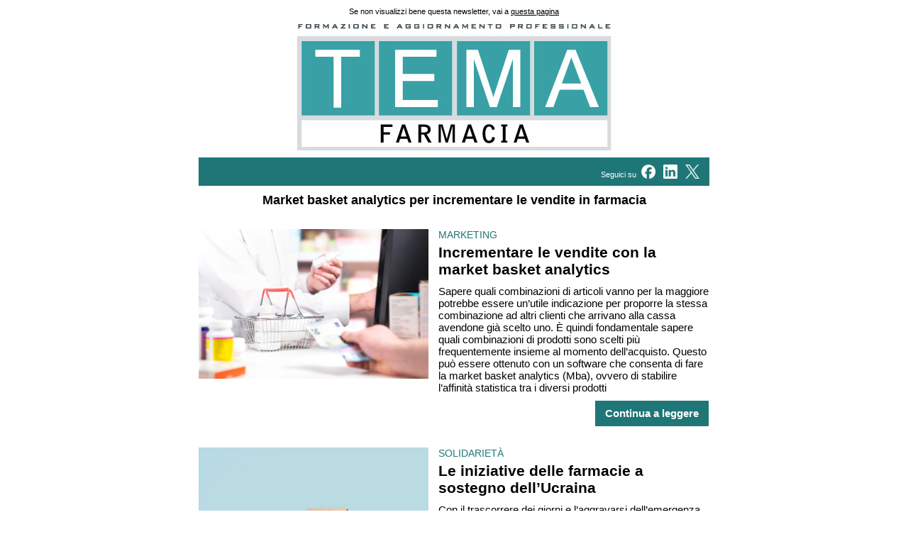

--- FILE ---
content_type: text/html; charset=UTF-8
request_url: https://www.farmacianews.it/newsletter/market-basket-analytics-per-incrementare-le-vendite-in-farmacia/
body_size: 3201
content:
<!DOCTYPE html PUBLIC "-//W3C//DTD XHTML 1.0 Transitional//EN" "http://www.w3.org/TR/xhtml1/DTD/xhtml1-transitional.dtd">
<html>
<head>
<!--[if !mso]><!-->
<meta content="IE=9; IE=8; IE=7; IE=EDGE" http-equiv="X-UA-Compatible"  />
<!--<![endif]-->
<meta content="text/html; charset=utf-8" http-equiv="Content-Type"  />
<meta content="width=device-width, initial-scale=1.0" name="viewport"  />
<meta content="noindex,nofollow" name="robots"  />
<meta content="telephone=no" name="format-detection"  />
<meta content="Market basket analytics per incrementare le vendite in farmacia" property="og:title"  />
<meta content="article" property="og:type"  />
<title>Market basket analytics per incrementare le vendite in farmacia</title>

<!--[if gte mso 9]><xml> <o:OfficeDocumentSettings> <o:AllowPNG/> <o:PixelsPerInch>96</o:PixelsPerInch> </o:OfficeDocumentSettings> </xml><![endif]-->

<style type="text/css" >
/* Email clients fixes*/
#outlook a { padding: 0px; }
body { -ms-text-size-adjust: none; min-width: 220px; margin: 0 auto; padding: 0; background-color: #FFFFFF; width: 100% !important;  }
.backgroundTable { width: 100% !important; height: 100% !important; margin: 0px; }
img { border-width: 0px; outline: none; text-decoration: none; line-height: 100%; }
table, td, tr { border-collapse: collapse !important; }
/* Template */
body.outlook p { display: inline !important; }

[class~=contenitore], .contenitore { width: 100% !important; max-width: 720px !important; }
p {margin: 0 !important;}
.bgcolor { background-color:#dbcec1;}
.footer a {color: #fefefe; text-decoration: underline; }
@media only screen and (max-width: 760px){
	body,table,td,p,a,li,div { -webkit-text-size-adjust: none !important; }
	body { width: auto !important; }
	.celBlock { display: block !important; width: 94% !important; padding-left: 3% !important; padding-right: 3% !important; }
	.continua { width: 100% !important; }
	img.percento100 { width: 100% !important; height: auto !important; }
	img.percento30 { width: 30% !important; height: auto !important; }
	img.percento20 { width: 20% !important; height: auto !important; }
}
@media only screen and (max-width: 520px){
    .mobileblock { display: table !important; width: 100% !important; margin-bottom: 10px !important; }
}
</style>

<!--[if (gte mso 9)|(IE)]>
  <style type="text/css">
      table {border-collapse: collapse;}
  </style>
<![endif]-->

</head>
<body leftmargin="0" marginheight="0" marginwidth="0" offset="0" topmargin="0" >
<table border="0" cellpadding="0" cellspacing="0" class="backgroundTable" width="100%" >
	<tr>
		<td align="center" valign="top" bgcolor="#ffffff">
<!--[if gte mso 9]> 
        <table align="center" border="0" cellpadding="0" cellspacing="0" width="720" > 
          <tr> 
           <td>
<![endif]-->
			<table border="0" cellpadding="0" cellspacing="0" width="100%" class="contenitore" style="max-width:720px;font-size:0%;">
				<tr>
				<td style="padding:10px 20px; text-align:center;font-family:Arial, Helvetica, sans-serif;font-size: 11px; color:#010101;font-weight: normal;">
					Se non visualizzi bene questa newsletter, vai a <a target="_blank" style="color:#010101" href="[link:webversion]">questa pagina</a>					</td>
				</tr>
				<tr>
					<td align="center">
						<a href="https://www.farmacianews.it/argomenti/tema-farmacia/"><img style="max-width: 100%;" src="https://static.tecnichenuove.it/farmacianews/2012/11/05144931/temafarmacia.jpg" width="720" class="percento100" alt="Market basket analytics per incrementare le vendite in farmacia" border="0" /></a>
					</td>
				</tr>
				
								<tr>
					<td bgcolor="#1e7677" style="padding:10px;font-family:Arial, Helvetica, sans-serif;font-size: 11px;color: #ffffff;" align="right">
				 		Seguici su <a target="_blank" href="https://www.facebook.com/farmacianews.it/"><img src="https://www.farmacianews.it/wp-content/plugins/tnnewsletters/images/facebook.png" width="28" style="margin: 0 0 -2px 0; display: inline-block;" /></a> <a target="_blank" href="https://www.linkedin.com/showcase/farmacianews/"><img src="https://www.farmacianews.it/wp-content/plugins/tnnewsletters/images/linkedin.png" width="28" style="margin: 0 0 -2px 0; display: inline-block;" /></a> <a target="_blank" href="https://twitter.com/farmacianewsit"><img src="https://www.farmacianews.it/wp-content/plugins/tnnewsletters/images/x.png" width="28" style="margin: 0 0 -2px 0; display: inline-block;" /></a>					</td>
				</tr>
				
				<tr>
					<td align="center" valign="top" style="font-family:Arial, Helvetica, sans-serif;font-size:18px;font-weight: bold;color:#010101;padding: 10px;" class="celBlock">
						Market basket analytics per incrementare le vendite in farmacia					</td>
				</tr>
				
								
			</table>
<!--[if gte mso 9]> </td> 
          </tr> 
        </table>
<![endif]-->
		</td>
	</tr>
	<tr>
		<td>
			<table border="0" cellpadding="0" cellspacing="0" class="contenitore" bgcolor="#ffffff" style="max-width:720px;font-size:0%;" align="center" width="100%">

				<tr>
					<td align="center" style="padding:20px 0;">
<!--[if gte mso 9]> 
        <table align="center" border="0" cellpadding="0" cellspacing="0" width="720" > 
          <tr> 
           <td>
<![endif]-->	<table  border="0" cellpadding="0" cellspacing="0" width="100%" style="font-size:0%;">
		<tr>
			<td align="left" valign="top" width="45%" class="mobileblock">
				<a href="https://www.farmacianews.it/incrementare-le-vendite-con-la-market-basket-analytics/" target="_blank"><img decoding="async" src="https://static.tecnichenuove.it/farmacianews/2021/01/Fotolia_191964080_XXL-768x501.jpg" alt="Incrementare le vendite con la market basket analytics" width="324" class="flexibleImage percento100" border="0" style="max-width:100%" /></a>
			</td>
			<td align="left" valign="top" width="55%" class="celBlock" style="padding-left: 2%;">
				<table border="0" cellpadding="0" cellspacing="0" width="100%" style="font-size:0%;">
					<tr>
						<td align="left" valign="top" style="padding-bottom: 5px;font-family:Arial, Helvetica, sans-serif;font-size:14px;">
							<a href="https://www.farmacianews.it/incrementare-le-vendite-con-la-market-basket-analytics/" style="text-decoration: none; color: #1e7677;">MARKETING</a>
						</td>
					</tr>
					<tr>
						<td align="left" valign="top" style="padding-bottom: 10px;font-family:Arial, Helvetica, sans-serif;font-size:21px; font-weight: bold;">
							<a href="https://www.farmacianews.it/incrementare-le-vendite-con-la-market-basket-analytics/" style="text-decoration: none; color: #000000;">Incrementare le vendite con la market basket analytics</a>
						</td>
					</tr>
					<tr>
						<td align="left" valign="top" style="font-family:Arial, Helvetica, sans-serif;font-size:15px;color:#010101;"><p>Sapere quali combinazioni di articoli vanno per la maggiore potrebbe essere un’utile indicazione per proporre la stessa combinazione ad altri clienti che arrivano alla cassa avendone già scelto uno. È quindi fondamentale sapere quali combinazioni di prodotti sono scelti più frequentemente insieme al momento dell’acquisto. Questo può essere ottenuto con un software che consenta di fare la market basket analytics (Mba), ovvero di stabilire l’affinità statistica tra i diversi prodotti</p>
</td></tr>
					<tr><td align="right" valign="top" style="padding-top: 10px;">
						<table border="0" cellpadding="0" cellspacing="0" style="font-size:0%;" class="continua">
						<tr><td align="center" valign="top" bgcolor="#1e7677" style="font-family:Arial, Helvetica, sans-serif;font-size:15px;line-height:16px;padding:10px 14px;white-space: nowrap;">
							<a href="https://www.farmacianews.it/incrementare-le-vendite-con-la-market-basket-analytics/" target="_blank" style="text-decoration:none; color: #ffffff;font-weight:bold; text-align:center; cursor:pointer;display: block;">Continua a leggere</a>
							</td></tr>
					</table>
					</td></tr>
				</table>
			</td>
		</tr>
		<tr><td colspan="3" height="30"></td></tr>
	</table>

	<table  border="0" cellpadding="0" cellspacing="0" width="100%" style="font-size:0%;">
		<tr>
			<td align="left" valign="top" width="45%" class="mobileblock">
				<a href="https://www.farmacianews.it/le-iniziative-delle-farmacie-a-sostegno-dellucraina/" target="_blank"><img decoding="async" src="https://static.tecnichenuove.it/farmacianews/2022/03/AdobeStock_482643325_8031981_View-768x485.jpeg" alt="Le iniziative delle farmacie a sostegno dell’Ucraina" width="324" class="flexibleImage percento100" border="0" style="max-width:100%" /></a>
			</td>
			<td align="left" valign="top" width="55%" class="celBlock" style="padding-left: 2%;">
				<table border="0" cellpadding="0" cellspacing="0" width="100%" style="font-size:0%;">
					<tr>
						<td align="left" valign="top" style="padding-bottom: 5px;font-family:Arial, Helvetica, sans-serif;font-size:14px;">
							<a href="https://www.farmacianews.it/le-iniziative-delle-farmacie-a-sostegno-dellucraina/" style="text-decoration: none; color: #1e7677;">SOLIDARIETÀ</a>
						</td>
					</tr>
					<tr>
						<td align="left" valign="top" style="padding-bottom: 10px;font-family:Arial, Helvetica, sans-serif;font-size:21px; font-weight: bold;">
							<a href="https://www.farmacianews.it/le-iniziative-delle-farmacie-a-sostegno-dellucraina/" style="text-decoration: none; color: #000000;">Le iniziative delle farmacie a sostegno dell’Ucraina</a>
						</td>
					</tr>
					<tr>
						<td align="left" valign="top" style="font-family:Arial, Helvetica, sans-serif;font-size:15px;color:#010101;"><p>Con il trascorrere dei giorni e l’aggravarsi dell’emergenza umanitaria in Ucraina, il Pgeu ha avviato un’azione di solidarietà nei confronti della popolazione ucraina con una raccolta fondi, prontamente accolta da Federfarma, che prevede anche il coinvolgimento attivo delle farmacie del territorio. Mobilitazione anche da parte dell&#8217;Associazione Nazionale Farmacisti Volontari e di Fofi, che hanno avviato una raccolta farmaci in favore delle popolazioni colpite dalla guerra</p>
</td></tr>
					<tr><td align="right" valign="top" style="padding-top: 10px;">
						<table border="0" cellpadding="0" cellspacing="0" style="font-size:0%;" class="continua">
						<tr><td align="center" valign="top" bgcolor="#1e7677" style="font-family:Arial, Helvetica, sans-serif;font-size:15px;line-height:16px;padding:10px 14px;white-space: nowrap;">
							<a href="https://www.farmacianews.it/le-iniziative-delle-farmacie-a-sostegno-dellucraina/" target="_blank" style="text-decoration:none; color: #ffffff;font-weight:bold; text-align:center; cursor:pointer;display: block;">Continua a leggere</a>
							</td></tr>
					</table>
					</td></tr>
				</table>
			</td>
		</tr>
		<tr><td colspan="3" height="30"></td></tr>
	</table>

	<table  border="0" cellpadding="0" cellspacing="0" width="100%" style="font-size:0%;">
		<tr>
			<td align="left" valign="top" width="45%" class="mobileblock">
				<a href="https://www.farmacianews.it/bollini-rosaargento-onda-un-aiuto-alle-famiglie-per-la-scelta-di-una-rsa/" target="_blank"><img decoding="async" src="https://static.tecnichenuove.it/farmacianews/2019/10/anziani-768x512.jpg" alt="Bollini RosaArgento Onda: un aiuto alle famiglie per la scelta di una RSA" width="324" class="flexibleImage percento100" border="0" style="max-width:100%" /></a>
			</td>
			<td align="left" valign="top" width="55%" class="celBlock" style="padding-left: 2%;">
				<table border="0" cellpadding="0" cellspacing="0" width="100%" style="font-size:0%;">
					<tr>
						<td align="left" valign="top" style="padding-bottom: 5px;font-family:Arial, Helvetica, sans-serif;font-size:14px;">
							<a href="https://www.farmacianews.it/bollini-rosaargento-onda-un-aiuto-alle-famiglie-per-la-scelta-di-una-rsa/" style="text-decoration: none; color: #1e7677;">FATTI&amp;PERSONE</a>
						</td>
					</tr>
					<tr>
						<td align="left" valign="top" style="padding-bottom: 10px;font-family:Arial, Helvetica, sans-serif;font-size:21px; font-weight: bold;">
							<a href="https://www.farmacianews.it/bollini-rosaargento-onda-un-aiuto-alle-famiglie-per-la-scelta-di-una-rsa/" style="text-decoration: none; color: #000000;">Bollini RosaArgento Onda: un aiuto alle famiglie per la scelta di una RSA</a>
						</td>
					</tr>
					<tr>
						<td align="left" valign="top" style="font-family:Arial, Helvetica, sans-serif;font-size:15px;color:#010101;"><p>I Bollini RosaArgento vengono attribuiti ogni due anni, a partire dal 2016, da Fondazione Onda (Osservatorio nazionale sulla salute della donna e di genere) alle RSA e Case di riposo più virtuose nella gestione dei propri ospiti, delle loro famiglie e dei caregiver su tutto il territorio nazionale. A tal proposito, è stato appena aperto il bando per il biennio 2023-24</p>
</td></tr>
					<tr><td align="right" valign="top" style="padding-top: 10px;">
						<table border="0" cellpadding="0" cellspacing="0" style="font-size:0%;" class="continua">
						<tr><td align="center" valign="top" bgcolor="#1e7677" style="font-family:Arial, Helvetica, sans-serif;font-size:15px;line-height:16px;padding:10px 14px;white-space: nowrap;">
							<a href="https://www.farmacianews.it/bollini-rosaargento-onda-un-aiuto-alle-famiglie-per-la-scelta-di-una-rsa/" target="_blank" style="text-decoration:none; color: #ffffff;font-weight:bold; text-align:center; cursor:pointer;display: block;">Continua a leggere</a>
							</td></tr>
					</table>
					</td></tr>
				</table>
			</td>
		</tr>
		<tr><td colspan="3" height="30"></td></tr>
	</table>

	<table  border="0" cellpadding="0" cellspacing="0" width="100%" style="font-size:0%;">
		<tr>
			<td align="left" valign="top" width="45%" class="mobileblock">
				<a href="https://www.farmacianews.it/diabete-imparare-a-contare-i-carboidrati/" target="_blank"><img decoding="async" src="https://static.tecnichenuove.it/farmacianews/2019/11/diabete-768x555.jpg" alt="Diabete: imparare a contare i carboidrati" width="324" class="flexibleImage percento100" border="0" style="max-width:100%" /></a>
			</td>
			<td align="left" valign="top" width="55%" class="celBlock" style="padding-left: 2%;">
				<table border="0" cellpadding="0" cellspacing="0" width="100%" style="font-size:0%;">
					<tr>
						<td align="left" valign="top" style="padding-bottom: 5px;font-family:Arial, Helvetica, sans-serif;font-size:14px;">
							<a href="https://www.farmacianews.it/diabete-imparare-a-contare-i-carboidrati/" style="text-decoration: none; color: #1e7677;">SALUTE</a>
						</td>
					</tr>
					<tr>
						<td align="left" valign="top" style="padding-bottom: 10px;font-family:Arial, Helvetica, sans-serif;font-size:21px; font-weight: bold;">
							<a href="https://www.farmacianews.it/diabete-imparare-a-contare-i-carboidrati/" style="text-decoration: none; color: #000000;">Diabete: imparare a contare i carboidrati</a>
						</td>
					</tr>
					<tr>
						<td align="left" valign="top" style="font-family:Arial, Helvetica, sans-serif;font-size:15px;color:#010101;"><p>Il problema maggiore che i pazienti diabetici incontrano nella gestione del proprio quotidiano è quello di trovare un equilibrio tra alimentazione e dosi di insulina. Proprio per questo FAND (Associazione Diabetici Italiani) ha promosso un corso sulla &#8220;conta dei carboidrati&#8221; rivolto ai pazienti diabetici italiani. L’evento ha rappresentato solo il primo &#8220;tassello&#8221; di una serie di iniziative volte a formare questi pazienti </p>
</td></tr>
					<tr><td align="right" valign="top" style="padding-top: 10px;">
						<table border="0" cellpadding="0" cellspacing="0" style="font-size:0%;" class="continua">
						<tr><td align="center" valign="top" bgcolor="#1e7677" style="font-family:Arial, Helvetica, sans-serif;font-size:15px;line-height:16px;padding:10px 14px;white-space: nowrap;">
							<a href="https://www.farmacianews.it/diabete-imparare-a-contare-i-carboidrati/" target="_blank" style="text-decoration:none; color: #ffffff;font-weight:bold; text-align:center; cursor:pointer;display: block;">Continua a leggere</a>
							</td></tr>
					</table>
					</td></tr>
				</table>
			</td>
		</tr>
		<tr><td colspan="3" height="30"></td></tr>
	</table>					</td>
				</tr>
			</table>
<!--[if gte mso 9]> </td> 
          </tr> 
        </table>
<![endif]-->
		</td>
	</tr>
	<tr>
		<td>
			<table border="0" cellpadding="0" cellspacing="0" bgcolor="#333333"  width="100%">
				<tr>
					<td align="center" style="padding:20px 0;">
<!--[if gte mso 9]> 
        <table align="center" border="0" cellpadding="0" cellspacing="0" width="720" > 
          <tr> 
           <td>
<![endif]-->
						<table border="0" class="contenitore" cellpadding="0" cellspacing="0" width="100%" style="max-width:720px;font-size:0%;" align="center">
							<tr>
								<td align="center" valign="top" style="padding-bottom: 10px;font-family:Arial, Helvetica, sans-serif;font-size:12px; color: #eee;" class="celBlock footer">
									© Tecniche Nuove Spa - Via Eritrea 21, 20157 Milano, Italy - Codice fiscale e Partita Iva 00753480151
<p style="padding-bottom: 5px;">Questa newsletter è stata inviata a [contact:email{email@domain.com}] da [message:fromname].<br>
Leggi <a href="https://www.tecnichenuove.com/privacy/" target="_blank" style="color: #ffffff;">l'informativa sulla privacy.</a></p>
<p>
	<a target="_blank" style="color: #ffffff;display: inline-block; padding: 3px 10px;" href="[link:page id=1178]">Disiscriviti da questa newsletter</a> | 
	<a target="_blank" style="color: #ffffff;display: inline-block; padding: 3px 10px;" href="[link:page id=1118]">Modifica il tuo profilo</a> | 
	<a target="_blank" style="color: #ffffff;display: inline-block; padding: 3px 10px;" href="[link:forwardnewsletter]">Inoltra questa newsletter a un amico</a>
</p>								</td>
							</tr>
						</table>
<!--[if gte mso 9]> </td> 
          </tr> 
        </table>
<![endif]-->
					</td>
				</tr>
			</table>
		</td>
	</tr>
</table>
</body>
</html>